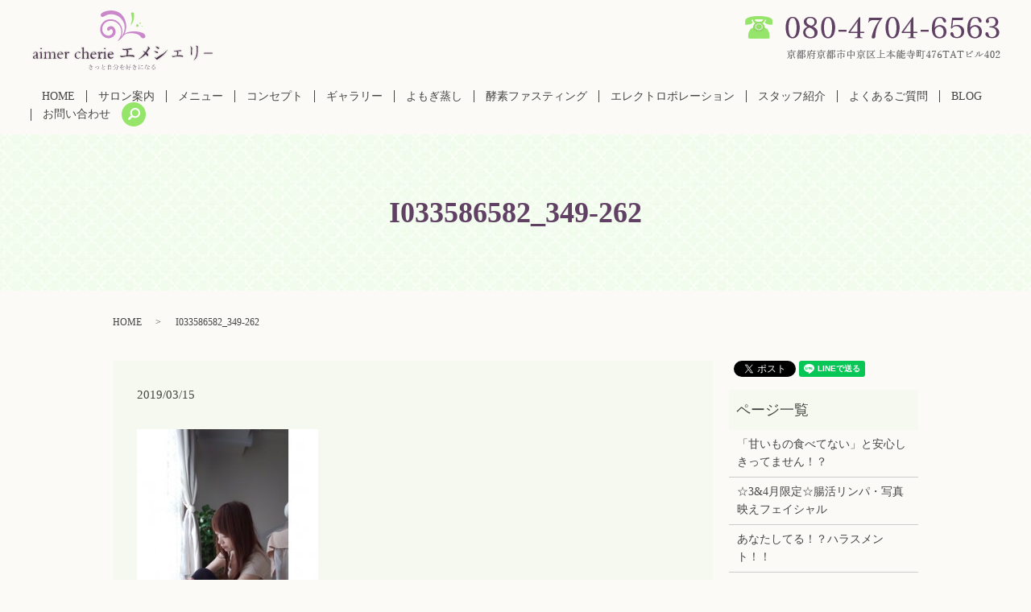

--- FILE ---
content_type: text/html; charset=UTF-8
request_url: https://www.aimer-cherie.jp/blog/1371/attachment/i033586582_349-262
body_size: 6903
content:
  <!DOCTYPE HTML>
<html lang="ja" prefix="og: http://ogp.me/ns#">
<head>
  <meta charset="utf-8">
  <meta http-equiv="X-UA-Compatible" content="IE=edge,chrome=1">
  <meta name="viewport" content="width=device-width, initial-scale=1">
  <title>&raquo; I033586582_349-262</title>
  <link rel='stylesheet' id='contact-form-7-css'  href='https://www.aimer-cherie.jp/wp-content/plugins/contact-form-7/includes/css/styles.css?ver=4.4.2' type='text/css' media='all' />
<script type='text/javascript' src='https://www.aimer-cherie.jp/wp-content/themes/aimer-cherie.jp/assets/js/vendor/jquery.min.js?ver=4.4.33'></script>
<link rel='shortlink' href='https://www.aimer-cherie.jp/?p=1372' />
  <link rel="stylesheet" href="https://www.aimer-cherie.jp/wp-content/themes/aimer-cherie.jp/assets/css/main.css?1768763440">
  <script src="https://www.aimer-cherie.jp/wp-content/themes/aimer-cherie.jp/assets/js/vendor/respond.min.js"></script>
  <script type="application/ld+json">
  {
    "@context": "http://schema.org",
    "@type": "BreadcrumbList",
    "itemListElement":
    [
      {
        "@type": "ListItem",
        "position": 1,
        "item":
        {
          "@id": "https://www.aimer-cherie.jp/",
          "name": "aimer cherie"
        }
      },
      {
        "@type": "ListItem",
        "position": 2,
        "item":
        {
          "@id": "https://www.aimer-cherie.jp/blog/1371/attachment/i033586582_349-262/",
          "name": "I033586582_349-262"
        }
      }
    ]
  }
  </script>


  <script type="application/ld+json">
  {
    "@context": "http://schema.org/",
    "@type": "DaySpa",
    "name": "aimer cherie（エメシェリー）",
    "address": "〒604-0934 京都府京都市中京区尾張町234 アマデウス麩屋町二条406",
    "telephone": "080-4704-6563 ",
    "faxNumber": "",
    "url": "https://www.aimer-cherie.jp",
    "email": "info@aimer-cherie.jp",
    "image": "https://www.aimer-cherie.jp/wp-content/uploads/logo_ogp.jpg",
    "logo": "https://www.aimer-cherie.jp/wp-content/uploads/logo.svg"
  }
  </script>

</head>
<body class="scrollTop">

  <div id="fb-root"></div>
  <script>(function(d, s, id) {
    var js, fjs = d.getElementsByTagName(s)[0];
    if (d.getElementById(id)) return;
    js = d.createElement(s); js.id = id;
    js.src = "//connect.facebook.net/ja_JP/sdk.js#xfbml=1&version=v2.9";
    fjs.parentNode.insertBefore(js, fjs);
  }(document, 'script', 'facebook-jssdk'));</script>

  <header>
    <div class="primary_header">
      <div class="row">
                <div class="title">
                      <a href="https://www.aimer-cherie.jp/">
              <object type="image/svg+xml" data="/wp-content/uploads/logo.svg" alt="aimer cherie"></object>
            </a>
                  </div>
        <div id="google_translate_element">
</div>
<script type="text/javascript">
 function googleTranslateElementInit() {
   new google.translate.TranslateElement({
     pageLanguage: 'ja',
     includedLanguages: 'ja,en,ko,zh-CN,zh-TW',
     layout: google.translate.TranslateElement.InlineLayout.SIMPLE,
     autoDisplay: false
   }, 'google_translate_element');
 }
</script>
<script type="text/javascript" src="//translate.google.com/translate_a/element.js?cb=googleTranslateElementInit"></script>


        <div class="hdr_info">
          <p><img src="/wp-content/uploads/hdr_tel_20220427.png" alt="京都市役所前・烏丸御池・三条にあります完全個室のプライベートサロン"></p>
        </div>

        <nav class="global_nav"><ul><li><a href="https://www.aimer-cherie.jp/">HOME</a></li>
<li><a href="https://www.aimer-cherie.jp/salon">サロン案内</a></li>
<li><a href="https://www.aimer-cherie.jp/menu">メニュー</a></li>
<li><a href="https://www.aimer-cherie.jp/concept">コンセプト</a></li>
<li><a href="https://www.aimer-cherie.jp/gallery">ギャラリー</a></li>
<li><a href="https://www.aimer-cherie.jp/yomogi">よもぎ蒸し</a></li>
<li><a href="https://www.aimer-cherie.jp/kouso">酵素ファスティング</a></li>
<li><a href="https://www.aimer-cherie.jp/electroporation">エレクトロポレーション</a></li>
<li><a href="https://www.aimer-cherie.jp/staff">スタッフ紹介</a></li>
<li><a href="https://www.aimer-cherie.jp/qa">よくあるご質問</a></li>
<li><a href="https://www.aimer-cherie.jp/category/blog">BLOG</a></li>
<li><a href="https://www.aimer-cherie.jp/contact">お問い合わせ</a></li>

              <li class="gnav_search">
                <a href="#">search</a>
  <div class="epress_search">
    <form method="get" action="https://www.aimer-cherie.jp/">
      <input type="text" placeholder="" class="text" name="s" autocomplete="off" value="">
      <input type="submit" value="Search" class="submit">
    </form>
  </div>
  </li>
            </ul>
            <div class="menu_icon">
              <a href="#menu"><span>メニュー開閉</span></a>
            </div></nav>      </div>
    </div>
  </header>

  <main>
              <h1 class="wow" style="">
      I033586582_349-262            </h1>

    
    <div class="bread_wrap">
      <div class="container gutters">
        <div class="row bread">
              <ul class="col span_12">
              <li><a href="https://www.aimer-cherie.jp">HOME</a></li>
                      <li>I033586582_349-262</li>
                  </ul>
          </div>
      </div>
    </div>
    <section>
      <div class="container gutters">
        <div class="row">
                    <div class="col span_9 column_main">
                  <article class="row article_detail">
      <div class="article_date">
        <p>2019/03/15</p>
      </div>
      <div class="row">
        <div class="col span_12">
          <p class="attachment"><a href='/wp-content/uploads/I033586582_349-262.jpg'><img width="225" height="300" src="/wp-content/uploads/I033586582_349-262-225x300.jpg" class="attachment-medium size-medium" alt="I033586582_349-262" srcset="https://www.aimer-cherie.jp/wp-content/uploads/I033586582_349-262-225x300.jpg 225w, https://www.aimer-cherie.jp/wp-content/uploads/I033586582_349-262.jpg 262w" sizes="(max-width: 225px) 100vw, 225px" /></a></p>
        </div>
      </div>

          </article>

    <div class='epress_pager'>
      <div class="epress_pager_prev">
        <a href="https://www.aimer-cherie.jp/blog/1371" rel="prev">ランナーひざに悩む</a>      </div>
      <div class="epress_pager_next">
              </div>
    </div>
                </div>
          <div class="col span_3 column_sub">
            <div>
<style>
.share_button {
  letter-spacing: -.40em;
  padding-top: 30px;
  margin-bottom: 7%;
}
.share_button > * {
  letter-spacing: normal;
}
.column_sub .share_button {
  margin-top: 0;
  padding-top: 0;
}
</style>
  <div class="container share_button">
    <!-- Facebook -->
    <style media="screen">
      .share_button > * {vertical-align: bottom; margin:0 2px;}
    </style>
    <div class="fb-share-button" data-href="https://www.aimer-cherie.jp/blog/1371/attachment/i033586582_349-262" data-layout="button" data-size="small" data-mobile-iframe="false"><a class="fb-xfbml-parse-ignore" target="_blank" href="https://www.facebook.com/sharer/sharer.php?u=http%3A%2F%2Fweb01.iflag.jp%2Fshinki%2F1704%2Fshin-limited%2Fhtml%2Findex.html&amp;src=sdkpreparse">シェア</a></div>
    <!-- Twitter -->
    <a href="https://twitter.com/share" class="twitter-share-button">Tweet</a>
    <!-- LINE -->
    <div class="line-it-button" data-lang="ja" data-type="share-a" data-url="https://www.aimer-cherie.jp/blog/1371/attachment/i033586582_349-262" style="display: none;"></div>
  </div>
</div>
<div class="sidebar">
  <div class="widget_wrap"><p class="widget_header">ページ一覧</p>		<ul>
			<li class="page_item page-item-5391"><a href="https://www.aimer-cherie.jp/%e3%80%8c%e7%94%98%e3%81%84%e3%82%82%e3%81%ae%e9%a3%9f%e3%81%b9%e3%81%a6%e3%81%aa%e3%81%84%e3%80%8d%e3%81%a8%e5%ae%89%e5%bf%83%e3%81%97%e3%81%8d%e3%81%a3%e3%81%a6%e3%81%be%e3%81%9b%e3%82%93%ef%bc%81">「甘いもの食べてない」と安心しきってません！？</a></li>
<li class="page_item page-item-5492"><a href="https://www.aimer-cherie.jp/%e2%98%8634%e6%9c%88%e9%99%90%e5%ae%9a%e2%98%86%e8%85%b8%e6%b4%bb%e3%83%aa%e3%83%b3%e3%83%91%e3%83%bb%e5%86%99%e7%9c%9f%e6%98%a0%e3%81%88%e3%83%95%e3%82%a7%e3%82%a4%e3%82%b7%e3%83%a3%e3%83%ab">☆3&#038;4月限定☆腸活リンパ・写真映えフェイシャル</a></li>
<li class="page_item page-item-5291"><a href="https://www.aimer-cherie.jp/%e3%81%82%e3%81%aa%e3%81%9f%e3%81%97%e3%81%a6%e3%82%8b%ef%bc%81%ef%bc%9f%e3%83%8f%e3%83%a9%e3%82%b9%e3%83%a1%e3%83%b3%e3%83%88%ef%bc%81%ef%bc%81">あなたしてる！？ハラスメント！！</a></li>
<li class="page_item page-item-5529"><a href="https://www.aimer-cherie.jp/%e3%81%8a%e9%87%91%e3%81%af%e3%81%8b%e3%81%8b%e3%82%89%e3%81%aa%e3%81%84%ef%bc%81%e8%87%aa%e5%88%86%e3%81%a7%e7%97%a9%e3%81%9b%e8%96%ac%e3%82%92%e4%bd%9c%e3%82%8b%e6%96%b9%e6%b3%95%ef%bc%81">お金はかからない！自分で痩せ薬を作る方法！</a></li>
<li class="page_item page-item-5576"><a href="https://www.aimer-cherie.jp/%e3%81%8f%e3%81%95%e3%81%84%e6%b1%97%e3%82%92%e5%87%ba%e3%81%95%e3%81%aa%e3%81%84%e3%81%9f%e3%82%81%e3%81%ab%ef%bc%81">くさい汗を出さないために！</a></li>
<li class="page_item page-item-5567"><a href="https://www.aimer-cherie.jp/%e3%82%b4%e3%82%ad%e3%82%b2%e3%83%b3%e3%82%8f%e3%82%93%e3%81%93%e3%81%a8%e6%ad%a9%e6%95%b0%e7%a8%bc%e3%81%8e%e3%81%ae%e7%a7%81">ゴキゲンわんこと歩数稼ぎの私</a></li>
<li class="page_item page-item-5570"><a href="https://www.aimer-cherie.jp/%e3%81%9d%e3%82%8c%e3%80%81%e3%80%8c%e9%a3%9f%e4%ba%8b%e3%80%8d%e8%a8%80%e3%81%88%e3%82%8b%ef%bc%9f">それ、「食事」言える？</a></li>
<li class="page_item page-item-5556"><a href="https://www.aimer-cherie.jp/%e3%81%aa%e3%82%93%e3%81%a8%e3%82%82%e7%be%a8%e3%81%be%e3%81%97%e3%81%84%e3%82%b9%e3%82%bf%e3%82%a4%e3%83%ab%e3%81%ae%e6%88%91%e3%81%8c%e6%84%9b%e7%8a%ac">なんとも羨ましいスタイルの我が愛犬</a></li>
<li class="page_item page-item-5382"><a href="https://www.aimer-cherie.jp/%e3%83%90%e3%83%83%e3%82%ad%e3%83%90%e3%82%ad%e8%83%8c%e4%b8%ad%e3%82%92%e3%81%aa%e3%82%93%e3%81%a8%e3%81%8b%e3%81%9b%e3%81%aa%ef%bc%81">バッキバキ背中をなんとかせな！</a></li>
<li class="page_item page-item-5423"><a href="https://www.aimer-cherie.jp/%e3%81%b2%e3%81%a8%e5%9b%9e%e3%82%8a%e5%b0%8f%e3%81%95%e3%81%8f%e3%81%aa%e3%82%8d%e3%81%86%e3%82%ad%e3%83%a3%e3%83%b3%e3%83%9a%e3%83%bc%e3%83%b3%ef%bc%81">ひと回り小さくなろうキャンペーン！</a></li>
<li class="page_item page-item-5282"><a href="https://www.aimer-cherie.jp/%e3%82%84%e3%81%a3%e3%81%a6%e3%81%bf%e3%82%8b%e3%81%91%e3%81%a9%e7%b6%9a%e3%81%8b%e3%81%aa%e3%81%84%e3%82%82%e3%81%ae">やってみるけど続かないもの</a></li>
<li class="page_item page-item-5554"><a href="https://www.aimer-cherie.jp/%e4%b8%80%e5%ba%a6%e5%af%9d%e8%be%bc%e3%82%80%e3%81%a8%e5%9b%9e%e5%be%a9%e3%81%ab%e6%99%82%e9%96%93%e3%81%8c%e3%81%8b%e3%81%8b%e3%82%8b%e3%81%8a%e5%b9%b4%e9%a0%83%e3%80%82%e3%80%82%e3%80%82">一度寝込むと回復に時間がかかるお年頃。。。</a></li>
<li class="page_item page-item-5348"><a href="https://www.aimer-cherie.jp/%e4%bb%8a%e5%b9%b4%e3%82%82%e3%81%82%e3%82%8a%e3%81%8c%e3%81%a8%e3%81%86%e3%81%94%e3%81%96%e3%81%84%e3%81%be%e3%81%97%e3%81%9f%ef%bc%81">今年もありがとうございました！</a></li>
<li class="page_item page-item-5432"><a href="https://www.aimer-cherie.jp/%e4%bd%95%e3%82%88%e3%82%8a%e5%84%aa%e5%85%88%e3%81%97%e3%81%9f%e3%81%84%e8%85%b8%e3%81%ae%e4%bc%91%e6%81%af%ef%bc%81">何より優先したい腸の休息！</a></li>
<li class="page_item page-item-5417"><a href="https://www.aimer-cherie.jp/%e5%88%9d%e3%82%81%e3%81%a6%e3%81%aedeandeluca%e3%83%a9%e3%83%b3%e3%83%81%e3%81%a7%e6%88%b8%e6%83%91%e3%81%86">初めてのDEAN&#038;DELUCAランチで戸惑う</a></li>
<li class="page_item page-item-5213"><a href="https://www.aimer-cherie.jp/%e5%90%8c%e3%81%98%e9%a6%99%e3%82%8a%e3%81%aa%e3%81%ae%e3%81%ab%e5%bf%83%e5%9c%b0%e3%82%88%e3%81%8b%e3%81%a3%e3%81%9f%e3%82%8a%e8%87%ad%e3%81%8b%e3%81%a3%e3%81%9f%e3%82%8a%ef%bc%81%ef%bc%9f">同じ香りなのに心地よかったり臭かったり！？</a></li>
<li class="page_item page-item-5409"><a href="https://www.aimer-cherie.jp/%e5%a3%b2%e5%a0%b4%e3%81%a7%e3%81%ae%e5%a4%89%e3%81%aa%e8%a1%8c%e5%8b%95%e3%80%82%e3%80%82%e3%80%82%e3%82%84%e3%81%91%e3%81%a9%e5%a4%a7%e4%ba%8b%e3%81%aa%e3%81%93%e3%81%a8%ef%bc%81">売場での変な行動。。。やけど大事なこと！</a></li>
<li class="page_item page-item-5285"><a href="https://www.aimer-cherie.jp/%e5%af%9d%e3%81%a1%e3%82%83%e3%81%a3%e3%81%9f%e3%81%a3%e3%81%a6%e3%81%84%e3%81%84%e3%82%93%e3%81%a7%e3%81%99%e3%82%88%e3%83%bc%ef%bc%81">寝ちゃったっていいんですよー！</a></li>
<li class="page_item page-item-5370"><a href="https://www.aimer-cherie.jp/%e6%84%8f%e5%a4%96%e3%81%a8%e5%ad%98%e5%9c%a8%e6%84%9f%e3%81%ae%e3%81%82%e3%82%8b%e9%a6%96%e3%81%ae%e3%81%97%e3%82%8f">意外と存在感のある首のしわ</a></li>
<li class="page_item page-item-5196"><a href="https://www.aimer-cherie.jp/%e6%88%91%e3%81%8c%e5%ae%b6%e3%81%ae%e6%84%9b%e7%8a%ac%e3%83%81%e3%83%a7%e3%82%b3%e6%a7%98">我が家の愛犬チョコ様</a></li>
<li class="page_item page-item-5420"><a href="https://www.aimer-cherie.jp/%e6%94%be%e7%bd%ae%e3%81%99%e3%82%8b%e3%81%a8%e6%82%b2%e6%83%a8%e3%81%aa%e6%b1%9a%e3%82%8c%e3%81%8c%e4%bd%93%e3%81%ab%e3%82%82%e3%80%82%e3%80%82%e3%80%82">放置すると悲惨な汚れが体にも。。。</a></li>
<li class="page_item page-item-5551"><a href="https://www.aimer-cherie.jp/%e6%96%b0%e7%94%9f%e6%b4%bb%e3%81%a7%e5%91%b3%e6%96%b9%e3%81%ab%e3%81%97%e3%81%9f%e3%81%84%e3%81%ae%e3%81%af%ef%bc%81">新生活で味方にしたいのは！</a></li>
<li class="page_item page-item-5484"><a href="https://www.aimer-cherie.jp/%e6%9c%ab%e3%81%a3%e5%ad%90%e3%82%8f%e3%82%93%e3%81%93%e3%81%ae%e3%83%88%e3%83%aa%e3%83%9f%e3%83%b3%e3%82%b0">末っ子わんこのトリミング</a></li>
<li class="page_item page-item-5589"><a href="https://www.aimer-cherie.jp/%e6%a5%bd%e3%81%97%e3%82%93%e3%81%a7%e3%82%8b%e4%ba%ba%e3%81%af%e3%82%ad%e3%83%ac%e3%82%a4%e3%81%a0%e3%81%aa%e3%81%a8%e6%80%9d%e3%81%86">楽しんでる人はキレイだなと思う</a></li>
<li class="page_item page-item-5524"><a href="https://www.aimer-cherie.jp/%e6%af%8d%e3%81%ae%e3%82%b0%e3%83%81%e3%82%92%e8%81%9e%e3%81%8d%e3%81%aa%e3%81%8c%e3%82%89">母のグチを聞きながら</a></li>
<li class="page_item page-item-5593"><a href="https://www.aimer-cherie.jp/%e6%b1%97%e3%82%92%e3%81%8b%e3%81%91%e3%82%8b%e4%bd%93%e3%81%af%e3%82%81%e3%81%a3%e3%81%a1%e3%82%83%e5%a4%a7%e4%ba%8b%ef%bc%81">汗をかける体はめっちゃ大事！</a></li>
<li class="page_item page-item-5257"><a href="https://www.aimer-cherie.jp/%e7%81%bd%e9%9b%a3%e3%81%ae%e9%80%a3%e7%b6%9a%e3%82%84%e3%81%a3%e3%81%9f%e3%81%82%e3%82%8b%e6%97%a5%e3%81%ae%e7%a7%81">災難の連続やったある日の私</a></li>
<li class="page_item page-item-5579"><a href="https://www.aimer-cherie.jp/%e7%9b%ae%e6%8c%87%e3%81%97%e3%81%9f%e3%81%84%e4%bd%93%e3%81%ab%e3%81%aa%e3%82%8b%e3%81%9f%e3%82%81%e3%81%ae%e3%82%b9%e3%82%bf%e3%83%bc%e3%83%88%e5%9c%b0%e7%82%b9">目指したい体になるためのスタート地点</a></li>
<li class="page_item page-item-5498"><a href="https://www.aimer-cherie.jp/%e7%b4%a0%e6%95%b5%e3%81%aa%e4%ba%ba%e3%81%8c%e5%91%a8%e3%82%8a%e3%81%ab%e3%81%84%e3%81%9f%e3%82%89%e3%83%a9%e3%83%83%e3%82%ad%e3%83%bc%e2%99%aa">素敵な人が周りにいたらラッキー♪</a></li>
<li class="page_item page-item-5331"><a href="https://www.aimer-cherie.jp/%e7%be%8e%e8%82%8c%e3%81%a0%e3%81%91%e3%81%98%e3%82%83%e3%81%aa%e3%81%84%ef%bc%81%e3%83%95%e3%82%a7%e3%82%a4%e3%82%b7%e3%83%a3%e3%83%ab%e3%81%ae%e3%81%84%e3%81%84%e3%81%a8%e3%81%93%e3%82%8d%ef%bc%81">美肌だけじゃない！フェイシャルのいいところ！</a></li>
<li class="page_item page-item-5275"><a href="https://www.aimer-cherie.jp/%e8%82%8c%e3%81%ae%e5%87%b8%e5%87%b9%e6%82%a9%e3%81%bf%e3%81%ae%e6%96%b9%e5%bf%85%e8%a6%8b%ef%bc%81">肌の凸凹悩みの方必見！</a></li>
<li class="page_item page-item-5362"><a href="https://www.aimer-cherie.jp/%e8%87%aa%e5%88%86%e3%82%92%e5%8a%b4%e3%81%a3%e3%81%a6%e3%83%8f%e3%83%83%e3%83%94%e3%83%bc%e3%82%92%e5%a2%97%e3%82%84%e3%81%9d%e3%81%86%ef%bc%81">自分を労ってハッピーを増やそう！</a></li>
<li class="page_item page-item-5271"><a href="https://www.aimer-cherie.jp/%e8%89%af%e3%81%84%e5%be%aa%e7%92%b0%e3%81%8c%e7%94%9f%e3%81%be%e3%82%8c%e3%82%8b%e3%80%8c%e8%87%aa%e5%88%86%e3%81%ae%e3%81%9f%e3%82%81%e3%81%ae%e6%99%82%e9%96%93%e3%80%8d">良い循環が生まれる「自分のための時間」</a></li>
<li class="page_item page-item-5473"><a href="https://www.aimer-cherie.jp/%e8%8d%92%e3%82%8c%e3%81%9f%e3%81%8a%e8%82%8c%e3%81%ae%e6%95%91%e4%b8%96%e4%b8%bb%e3%81%8c%e3%81%93%e3%81%93%e3%81%ab%ef%bc%81">荒れたお肌の救世主がここに！</a></li>
<li class="page_item page-item-5219"><a href="https://www.aimer-cherie.jp/%e8%96%ac%e3%82%92%e9%a3%b2%e3%82%80%e6%99%82%e3%81%ab%e3%82%81%e3%81%a3%e3%81%a1%e3%82%83%e8%80%83%e3%81%88%e3%82%8b%e3%81%93%e3%81%a8">薬を飲む時にめっちゃ考えること</a></li>
<li class="page_item page-item-5364"><a href="https://www.aimer-cherie.jp/%e8%a6%aa%e5%8f%8b%e3%81%a8%e3%81%ae%e3%83%87%e3%83%bc%e3%83%88%e2%99%aa">親友とのデート♪</a></li>
<li class="page_item page-item-5600"><a href="https://www.aimer-cherie.jp/%e8%b3%9e%e5%91%b3%e6%9c%9f%e9%99%905%e5%b9%b4%e3%81%ae%e3%81%8a%e8%8f%93%e5%ad%90%e3%81%a3%e3%81%a6%e3%80%82%e3%80%82%e3%80%82">賞味期限5年のお菓子って。。。</a></li>
<li class="page_item page-item-5367"><a href="https://www.aimer-cherie.jp/%e9%81%8b%e5%8b%95%e3%81%a7%e9%8d%9b%e3%81%88%e3%82%89%e3%82%8c%e3%82%8b%e3%81%ae%e3%81%af%e4%bd%93%e3%81%a0%e3%81%91%e3%81%98%e3%82%83%e3%81%aa%e3%81%84%ef%bc%81">運動で鍛えられるのは体だけじゃない！</a></li>
<li class="page_item page-item-5199"><a href="https://www.aimer-cherie.jp/%e9%a3%b2%e3%82%93%e3%81%a7%e3%81%aa%e3%81%84%e3%81%aa%e3%82%89%e6%b5%81%e3%82%8c%e3%81%be%e3%81%9b%e3%82%93%ef%bc%81">飲んでないなら流れません！</a></li>
<li class="page_item page-item-11"><a href="https://www.aimer-cherie.jp/">HOME</a></li>
<li class="page_item page-item-19"><a href="https://www.aimer-cherie.jp/salon">サロン案内</a></li>
<li class="page_item page-item-17"><a href="https://www.aimer-cherie.jp/menu">メニュー</a></li>
<li class="page_item page-item-13"><a href="https://www.aimer-cherie.jp/concept">コンセプト</a></li>
<li class="page_item page-item-15"><a href="https://www.aimer-cherie.jp/gallery">ギャラリー</a></li>
<li class="page_item page-item-23"><a href="https://www.aimer-cherie.jp/yomogi">よもぎ蒸し</a></li>
<li class="page_item page-item-1922"><a href="https://www.aimer-cherie.jp/kouso">酵素ファスティング</a></li>
<li class="page_item page-item-2960"><a href="https://www.aimer-cherie.jp/electroporation">エレクトロポレーション　（成長因子導入）</a></li>
<li class="page_item page-item-21"><a href="https://www.aimer-cherie.jp/staff">スタッフ紹介</a></li>
<li class="page_item page-item-423"><a href="https://www.aimer-cherie.jp/qa">よくあるご質問</a></li>
<li class="page_item page-item-8"><a href="https://www.aimer-cherie.jp/contact">お問い合わせ</a></li>
<li class="page_item page-item-6"><a href="https://www.aimer-cherie.jp/policy">プライバシーポリシー</a></li>
<li class="page_item page-item-10"><a href="https://www.aimer-cherie.jp/sitemap">サイトマップ</a></li>
		</ul>
		</div><div class="widget_wrap"><p class="widget_header">カテゴリー</p>		<ul>
	<li class="cat-item cat-item-8"><a href="https://www.aimer-cherie.jp/category/blog" title="京都市役所前・烏丸御池・三条にあります完全個室のプライベートサロンaimer cherie（エメシェリー）のスタッフブログです。サロンからのお知らせやお得な情報などを掲載しております。">BLOG</a>
</li>
	<li class="cat-item cat-item-2"><a href="https://www.aimer-cherie.jp/category/news" >お知らせ</a>
</li>
		</ul>
</div>		<div class="widget_wrap">		<p class="widget_header">最近の投稿</p>		<ul>
					<li>
				<a href="https://www.aimer-cherie.jp/blog/6447">わたしの天敵、しもやけ～。。。</a>
						</li>
					<li>
				<a href="https://www.aimer-cherie.jp/blog/6442">絶対太りたくない年末年始2026</a>
						</li>
					<li>
				<a href="https://www.aimer-cherie.jp/blog/6439">太らないために、ぬかりなく！</a>
						</li>
					<li>
				<a href="https://www.aimer-cherie.jp/blog/6433">あけましておめでとうございます！</a>
						</li>
					<li>
				<a href="https://www.aimer-cherie.jp/blog/6430">今年もありがとうございました！</a>
						</li>
				</ul>
		</div>		1</div>
          </div>
                  </div>
      </div>
    </section>

  </main>
<footer>    <div class="footer_nav_wrap">
      <div class="container">
        <div class="row">
        <nav class="col span_12 pc-only"><ul><li><a href="https://www.aimer-cherie.jp/">HOME</a></li>
<li><a href="https://www.aimer-cherie.jp/salon">サロン案内</a></li>
<li><a href="https://www.aimer-cherie.jp/menu">メニュー</a></li>
<li><a href="https://www.aimer-cherie.jp/concept">コンセプト</a></li>
<li><a href="https://www.aimer-cherie.jp/gallery">ギャラリー</a></li>
<li><a href="https://www.aimer-cherie.jp/yomogi">よもぎ蒸し</a></li>
<li><a href="https://www.aimer-cherie.jp/staff">スタッフ紹介</a></li>
<li><a href="https://www.aimer-cherie.jp/qa">よくあるご質問</a></li>
<li><a href="https://www.aimer-cherie.jp/category/blog">BLOG</a></li>
<li><a href="https://www.aimer-cherie.jp/policy">プライバシーポリシー</a></li>
<li><a href="https://www.aimer-cherie.jp/contact">お問い合わせ</a></li>
</ul></nav>        </div>
      </div>
    </div>
    <div class="footer_copyright_wrap">
      <div class="container">
        <div class="row">
          <div class="col span_12">
            <p>Copyright &copy; aimer cherie All Rights Reserved.<br>
              【掲載の記事・写真・イラストなどの無断複写・転載を禁じます】</p>
          </div>
        </div>
      </div>
    </div>
    <p class="pagetop"><a href="#top"></a></p>
  </footer>

  <script src="https://www.aimer-cherie.jp/wp-content/themes/aimer-cherie.jp/assets/js/vendor/bundle.js"></script>
  <script src="https://www.aimer-cherie.jp/wp-content/themes/aimer-cherie.jp/assets/js/main.js?"></script>

  <!-- twitter -->
  <script>!function(d,s,id){var js,fjs=d.getElementsByTagName(s)[0],p=/^http:/.test(d.location)?'http':'https';if(!d.getElementById(id)){js=d.createElement(s);js.id=id;js.src=p+'://platform.twitter.com/widgets.js';fjs.parentNode.insertBefore(js,fjs);}}(document, 'script', 'twitter-wjs');</script>

  <script src="https://d.line-scdn.net/r/web/social-plugin/js/thirdparty/loader.min.js" async="async" defer="defer"></script>

  <script type='text/javascript' src='https://www.aimer-cherie.jp/wp-content/plugins/contact-form-7/includes/js/jquery.form.min.js?ver=3.51.0-2014.06.20'></script>
<script type='text/javascript'>
/* <![CDATA[ */
var _wpcf7 = {"loaderUrl":"https:\/\/www.aimer-cherie.jp\/wp-content\/plugins\/contact-form-7\/images\/ajax-loader.gif","recaptchaEmpty":"\u3042\u306a\u305f\u304c\u30ed\u30dc\u30c3\u30c8\u3067\u306f\u306a\u3044\u3053\u3068\u3092\u8a3c\u660e\u3057\u3066\u304f\u3060\u3055\u3044\u3002","sending":"\u9001\u4fe1\u4e2d ..."};
/* ]]> */
</script>
<script type='text/javascript' src='https://www.aimer-cherie.jp/wp-content/plugins/contact-form-7/includes/js/scripts.js?ver=4.4.2'></script>
</body>
</html>
